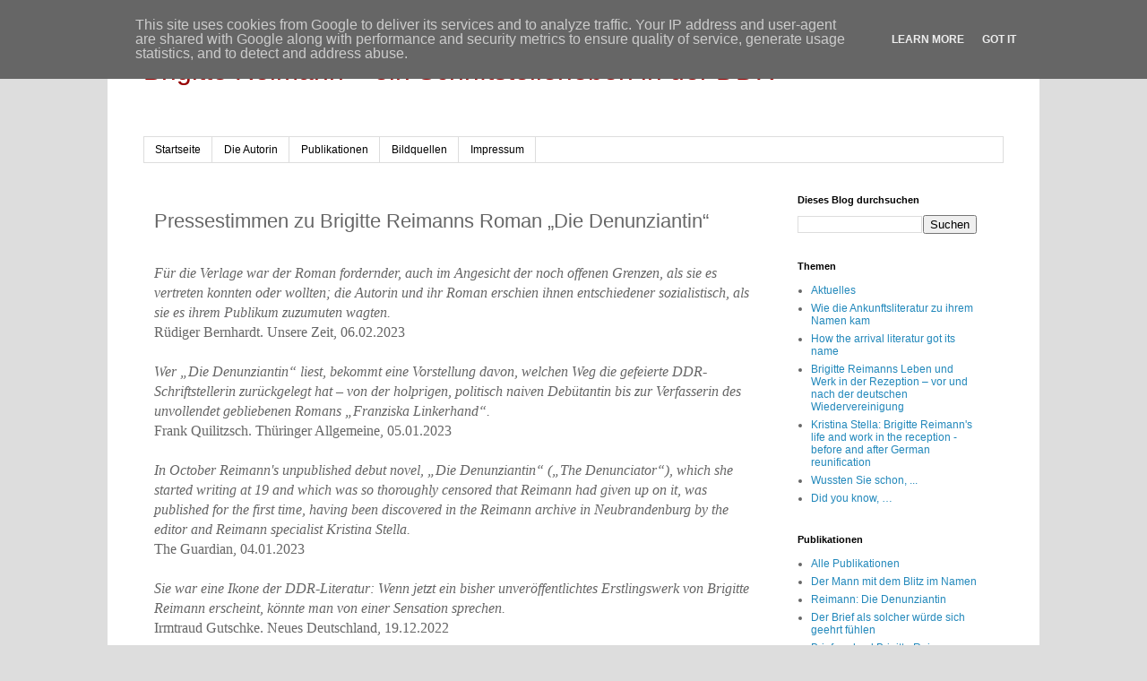

--- FILE ---
content_type: text/html; charset=UTF-8
request_url: https://www.kristinastella.de/2023/02/weitere-pressestimmen-zu-brigitte.html
body_size: 13347
content:
<!DOCTYPE html>
<html class='v2' dir='ltr' lang='de'>
<head>
<link href='https://www.blogger.com/static/v1/widgets/335934321-css_bundle_v2.css' rel='stylesheet' type='text/css'/>
<meta content='width=1100' name='viewport'/>
<meta content='text/html; charset=UTF-8' http-equiv='Content-Type'/>
<meta content='blogger' name='generator'/>
<link href='https://www.kristinastella.de/favicon.ico' rel='icon' type='image/x-icon'/>
<link href='https://www.kristinastella.de/2023/02/weitere-pressestimmen-zu-brigitte.html' rel='canonical'/>
<link rel="alternate" type="application/atom+xml" title="Brigitte Reimann &#8211; ein Schriftstellerleben in der DDR - Atom" href="https://www.kristinastella.de/feeds/posts/default" />
<link rel="alternate" type="application/rss+xml" title="Brigitte Reimann &#8211; ein Schriftstellerleben in der DDR - RSS" href="https://www.kristinastella.de/feeds/posts/default?alt=rss" />
<link rel="service.post" type="application/atom+xml" title="Brigitte Reimann &#8211; ein Schriftstellerleben in der DDR - Atom" href="https://www.blogger.com/feeds/9007830185626474209/posts/default" />

<link rel="alternate" type="application/atom+xml" title="Brigitte Reimann &#8211; ein Schriftstellerleben in der DDR - Atom" href="https://www.kristinastella.de/feeds/5495751676377295107/comments/default" />
<!--Can't find substitution for tag [blog.ieCssRetrofitLinks]-->
<meta content='https://www.kristinastella.de/2023/02/weitere-pressestimmen-zu-brigitte.html' property='og:url'/>
<meta content='Pressestimmen zu Brigitte Reimanns Roman „Die Denunziantin“' property='og:title'/>
<meta content='Für die Verlage war der Roman fordernder, auch im Angesicht der noch offenen Grenzen, als sie es vertreten konnten oder wollten; die Autorin...' property='og:description'/>
<title>Brigitte Reimann &#8211; ein Schriftstellerleben in der DDR: Pressestimmen zu Brigitte Reimanns Roman &#8222;Die Denunziantin&#8220;</title>
<style id='page-skin-1' type='text/css'><!--
/*
-----------------------------------------------
Blogger Template Style
Name:     Simple
Designer: Blogger
URL:      www.blogger.com
----------------------------------------------- */
/* Content
----------------------------------------------- */
body {
font: normal normal 12px 'Trebuchet MS', Trebuchet, Verdana, sans-serif;
color: #666666;
background: #dddddd none repeat scroll top left;
padding: 0 0 0 0;
}
html body .region-inner {
min-width: 0;
max-width: 100%;
width: auto;
}
h2 {
font-size: 22px;
}
a:link {
text-decoration:none;
color: #2288bb;
}
a:visited {
text-decoration:none;
color: #888888;
}
a:hover {
text-decoration:underline;
color: #33aaff;
}
.body-fauxcolumn-outer .fauxcolumn-inner {
background: transparent none repeat scroll top left;
_background-image: none;
}
.body-fauxcolumn-outer .cap-top {
position: absolute;
z-index: 1;
height: 400px;
width: 100%;
}
.body-fauxcolumn-outer .cap-top .cap-left {
width: 100%;
background: transparent none repeat-x scroll top left;
_background-image: none;
}
.content-outer {
-moz-box-shadow: 0 0 0 rgba(0, 0, 0, .15);
-webkit-box-shadow: 0 0 0 rgba(0, 0, 0, .15);
-goog-ms-box-shadow: 0 0 0 #333333;
box-shadow: 0 0 0 rgba(0, 0, 0, .15);
margin-bottom: 1px;
}
.content-inner {
padding: 10px 40px;
}
.content-inner {
background-color: #ffffff;
}
/* Header
----------------------------------------------- */
.header-outer {
background: rgba(0, 0, 0, 0) none repeat-x scroll 0 -400px;
_background-image: none;
}
.Header h1 {
font: normal normal 30px 'Trebuchet MS',Trebuchet,Verdana,sans-serif;
color: #990000;
text-shadow: 0 0 0 rgba(0, 0, 0, .2);
}
.Header h1 a {
color: #990000;
}
.Header .description {
font-size: 18px;
color: #000000;
}
.header-inner .Header .titlewrapper {
padding: 22px 0;
}
.header-inner .Header .descriptionwrapper {
padding: 0 0;
}
/* Tabs
----------------------------------------------- */
.tabs-inner .section:first-child {
border-top: 0 solid #dddddd;
}
.tabs-inner .section:first-child ul {
margin-top: -1px;
border-top: 1px solid #dddddd;
border-left: 1px solid #dddddd;
border-right: 1px solid #dddddd;
}
.tabs-inner .widget ul {
background: rgba(0, 0, 0, 0) none repeat-x scroll 0 -800px;
_background-image: none;
border-bottom: 1px solid #dddddd;
margin-top: 0;
margin-left: -30px;
margin-right: -30px;
}
.tabs-inner .widget li a {
display: inline-block;
padding: .6em 1em;
font: normal normal 12px 'Trebuchet MS', Trebuchet, Verdana, sans-serif;
color: #000000;
border-left: 1px solid #ffffff;
border-right: 1px solid #dddddd;
}
.tabs-inner .widget li:first-child a {
border-left: none;
}
.tabs-inner .widget li.selected a, .tabs-inner .widget li a:hover {
color: #000000;
background-color: #eeeeee;
text-decoration: none;
}
/* Columns
----------------------------------------------- */
.main-outer {
border-top: 0 solid rgba(0, 0, 0, 0);
}
.fauxcolumn-left-outer .fauxcolumn-inner {
border-right: 1px solid rgba(0, 0, 0, 0);
}
.fauxcolumn-right-outer .fauxcolumn-inner {
border-left: 1px solid rgba(0, 0, 0, 0);
}
/* Headings
----------------------------------------------- */
div.widget > h2,
div.widget h2.title {
margin: 0 0 1em 0;
font: normal bold 11px 'Trebuchet MS',Trebuchet,Verdana,sans-serif;
color: #000000;
}
/* Widgets
----------------------------------------------- */
.widget .zippy {
color: #999999;
text-shadow: 2px 2px 1px rgba(0, 0, 0, .1);
}
.widget .popular-posts ul {
list-style: none;
}
/* Posts
----------------------------------------------- */
h2.date-header {
font: normal bold 11px Arial, Tahoma, Helvetica, FreeSans, sans-serif;
}
.date-header span {
background-color: #bbbbbb;
color: #ffffff;
padding: 0.4em;
letter-spacing: 3px;
margin: inherit;
}
.main-inner {
padding-top: 35px;
padding-bottom: 65px;
}
.main-inner .column-center-inner {
padding: 0 0;
}
.main-inner .column-center-inner .section {
margin: 0 1em;
}
.post {
margin: 0 0 45px 0;
}
h3.post-title, .comments h4 {
font: normal normal 22px 'Trebuchet MS',Trebuchet,Verdana,sans-serif;
margin: .75em 0 0;
}
.post-body {
font-size: 110%;
line-height: 1.4;
position: relative;
}
.post-body img, .post-body .tr-caption-container, .Profile img, .Image img,
.BlogList .item-thumbnail img {
padding: 2px;
background: #ffffff;
border: 1px solid #eeeeee;
-moz-box-shadow: 1px 1px 5px rgba(0, 0, 0, .1);
-webkit-box-shadow: 1px 1px 5px rgba(0, 0, 0, .1);
box-shadow: 1px 1px 5px rgba(0, 0, 0, .1);
}
.post-body img, .post-body .tr-caption-container {
padding: 5px;
}
.post-body .tr-caption-container {
color: #666666;
}
.post-body .tr-caption-container img {
padding: 0;
background: transparent;
border: none;
-moz-box-shadow: 0 0 0 rgba(0, 0, 0, .1);
-webkit-box-shadow: 0 0 0 rgba(0, 0, 0, .1);
box-shadow: 0 0 0 rgba(0, 0, 0, .1);
}
.post-header {
margin: 0 0 1.5em;
line-height: 1.6;
font-size: 90%;
}
.post-footer {
margin: 20px -2px 0;
padding: 5px 10px;
color: #666666;
background-color: #eeeeee;
border-bottom: 1px solid #eeeeee;
line-height: 1.6;
font-size: 90%;
}
#comments .comment-author {
padding-top: 1.5em;
border-top: 1px solid rgba(0, 0, 0, 0);
background-position: 0 1.5em;
}
#comments .comment-author:first-child {
padding-top: 0;
border-top: none;
}
.avatar-image-container {
margin: .2em 0 0;
}
#comments .avatar-image-container img {
border: 1px solid #eeeeee;
}
/* Comments
----------------------------------------------- */
.comments .comments-content .icon.blog-author {
background-repeat: no-repeat;
background-image: url([data-uri]);
}
.comments .comments-content .loadmore a {
border-top: 1px solid #999999;
border-bottom: 1px solid #999999;
}
.comments .comment-thread.inline-thread {
background-color: #eeeeee;
}
.comments .continue {
border-top: 2px solid #999999;
}
/* Accents
---------------------------------------------- */
.section-columns td.columns-cell {
border-left: 1px solid rgba(0, 0, 0, 0);
}
.blog-pager {
background: transparent url(https://resources.blogblog.com/blogblog/data/1kt/simple/paging_dot.png) repeat-x scroll top center;
}
.blog-pager-older-link, .home-link,
.blog-pager-newer-link {
background-color: #ffffff;
padding: 5px;
}
.footer-outer {
border-top: 1px dashed #bbbbbb;
}
/* Mobile
----------------------------------------------- */
body.mobile  {
background-size: auto;
}
.mobile .body-fauxcolumn-outer {
background: transparent none repeat scroll top left;
}
.mobile .body-fauxcolumn-outer .cap-top {
background-size: 100% auto;
}
.mobile .content-outer {
-webkit-box-shadow: 0 0 3px rgba(0, 0, 0, .15);
box-shadow: 0 0 3px rgba(0, 0, 0, .15);
}
.mobile .tabs-inner .widget ul {
margin-left: 0;
margin-right: 0;
}
.mobile .post {
margin: 0;
}
.mobile .main-inner .column-center-inner .section {
margin: 0;
}
.mobile .date-header span {
padding: 0.1em 10px;
margin: 0 -10px;
}
.mobile h3.post-title {
margin: 0;
}
.mobile .blog-pager {
background: transparent none no-repeat scroll top center;
}
.mobile .footer-outer {
border-top: none;
}
.mobile .main-inner, .mobile .footer-inner {
background-color: #ffffff;
}
.mobile-index-contents {
color: #666666;
}
.mobile-link-button {
background-color: #2288bb;
}
.mobile-link-button a:link, .mobile-link-button a:visited {
color: #ffffff;
}
.mobile .tabs-inner .section:first-child {
border-top: none;
}
.mobile .tabs-inner .PageList .widget-content {
background-color: #eeeeee;
color: #000000;
border-top: 1px solid #dddddd;
border-bottom: 1px solid #dddddd;
}
.mobile .tabs-inner .PageList .widget-content .pagelist-arrow {
border-left: 1px solid #dddddd;
}

--></style>
<style id='template-skin-1' type='text/css'><!--
body {
min-width: 1040px;
}
.content-outer, .content-fauxcolumn-outer, .region-inner {
min-width: 1040px;
max-width: 1040px;
_width: 1040px;
}
.main-inner .columns {
padding-left: 0px;
padding-right: 260px;
}
.main-inner .fauxcolumn-center-outer {
left: 0px;
right: 260px;
/* IE6 does not respect left and right together */
_width: expression(this.parentNode.offsetWidth -
parseInt("0px") -
parseInt("260px") + 'px');
}
.main-inner .fauxcolumn-left-outer {
width: 0px;
}
.main-inner .fauxcolumn-right-outer {
width: 260px;
}
.main-inner .column-left-outer {
width: 0px;
right: 100%;
margin-left: -0px;
}
.main-inner .column-right-outer {
width: 260px;
margin-right: -260px;
}
#layout {
min-width: 0;
}
#layout .content-outer {
min-width: 0;
width: 800px;
}
#layout .region-inner {
min-width: 0;
width: auto;
}
body#layout div.add_widget {
padding: 8px;
}
body#layout div.add_widget a {
margin-left: 32px;
}
--></style>
<link href='https://www.blogger.com/dyn-css/authorization.css?targetBlogID=9007830185626474209&amp;zx=7a8f52a5-6e49-4edd-b610-4737408f420e' media='none' onload='if(media!=&#39;all&#39;)media=&#39;all&#39;' rel='stylesheet'/><noscript><link href='https://www.blogger.com/dyn-css/authorization.css?targetBlogID=9007830185626474209&amp;zx=7a8f52a5-6e49-4edd-b610-4737408f420e' rel='stylesheet'/></noscript>
<meta name='google-adsense-platform-account' content='ca-host-pub-1556223355139109'/>
<meta name='google-adsense-platform-domain' content='blogspot.com'/>

<script type="text/javascript" language="javascript">
  // Supply ads personalization default for EEA readers
  // See https://www.blogger.com/go/adspersonalization
  adsbygoogle = window.adsbygoogle || [];
  if (typeof adsbygoogle.requestNonPersonalizedAds === 'undefined') {
    adsbygoogle.requestNonPersonalizedAds = 1;
  }
</script>


</head>
<body class='loading variant-simplysimple'>
<div class='navbar section' id='navbar' name='Navbar'><div class='widget Navbar' data-version='1' id='Navbar1'><script type="text/javascript">
    function setAttributeOnload(object, attribute, val) {
      if(window.addEventListener) {
        window.addEventListener('load',
          function(){ object[attribute] = val; }, false);
      } else {
        window.attachEvent('onload', function(){ object[attribute] = val; });
      }
    }
  </script>
<div id="navbar-iframe-container"></div>
<script type="text/javascript" src="https://apis.google.com/js/platform.js"></script>
<script type="text/javascript">
      gapi.load("gapi.iframes:gapi.iframes.style.bubble", function() {
        if (gapi.iframes && gapi.iframes.getContext) {
          gapi.iframes.getContext().openChild({
              url: 'https://www.blogger.com/navbar/9007830185626474209?po\x3d5495751676377295107\x26origin\x3dhttps://www.kristinastella.de',
              where: document.getElementById("navbar-iframe-container"),
              id: "navbar-iframe"
          });
        }
      });
    </script><script type="text/javascript">
(function() {
var script = document.createElement('script');
script.type = 'text/javascript';
script.src = '//pagead2.googlesyndication.com/pagead/js/google_top_exp.js';
var head = document.getElementsByTagName('head')[0];
if (head) {
head.appendChild(script);
}})();
</script>
</div></div>
<div class='body-fauxcolumns'>
<div class='fauxcolumn-outer body-fauxcolumn-outer'>
<div class='cap-top'>
<div class='cap-left'></div>
<div class='cap-right'></div>
</div>
<div class='fauxborder-left'>
<div class='fauxborder-right'></div>
<div class='fauxcolumn-inner'>
</div>
</div>
<div class='cap-bottom'>
<div class='cap-left'></div>
<div class='cap-right'></div>
</div>
</div>
</div>
<div class='content'>
<div class='content-fauxcolumns'>
<div class='fauxcolumn-outer content-fauxcolumn-outer'>
<div class='cap-top'>
<div class='cap-left'></div>
<div class='cap-right'></div>
</div>
<div class='fauxborder-left'>
<div class='fauxborder-right'></div>
<div class='fauxcolumn-inner'>
</div>
</div>
<div class='cap-bottom'>
<div class='cap-left'></div>
<div class='cap-right'></div>
</div>
</div>
</div>
<div class='content-outer'>
<div class='content-cap-top cap-top'>
<div class='cap-left'></div>
<div class='cap-right'></div>
</div>
<div class='fauxborder-left content-fauxborder-left'>
<div class='fauxborder-right content-fauxborder-right'></div>
<div class='content-inner'>
<header>
<div class='header-outer'>
<div class='header-cap-top cap-top'>
<div class='cap-left'></div>
<div class='cap-right'></div>
</div>
<div class='fauxborder-left header-fauxborder-left'>
<div class='fauxborder-right header-fauxborder-right'></div>
<div class='region-inner header-inner'>
<div class='header section' id='header' name='Header'><div class='widget Header' data-version='1' id='Header1'>
<div id='header-inner'>
<div class='titlewrapper'>
<h1 class='title'>
<a href='https://www.kristinastella.de/'>
Brigitte Reimann &#8211; ein Schriftstellerleben in der DDR
</a>
</h1>
</div>
<div class='descriptionwrapper'>
<p class='description'><span>
</span></p>
</div>
</div>
</div></div>
</div>
</div>
<div class='header-cap-bottom cap-bottom'>
<div class='cap-left'></div>
<div class='cap-right'></div>
</div>
</div>
</header>
<div class='tabs-outer'>
<div class='tabs-cap-top cap-top'>
<div class='cap-left'></div>
<div class='cap-right'></div>
</div>
<div class='fauxborder-left tabs-fauxborder-left'>
<div class='fauxborder-right tabs-fauxborder-right'></div>
<div class='region-inner tabs-inner'>
<div class='tabs section' id='crosscol' name='Spaltenübergreifend'><div class='widget PageList' data-version='1' id='PageList1'>
<h2>Menu</h2>
<div class='widget-content'>
<ul>
<li>
<a href='https://www.kristinastella.de/'>Startseite</a>
</li>
<li>
<a href='https://schriftstellerleben-ddr.blogspot.com/search/label/Kristina%20Stella'>Die Autorin</a>
</li>
<li>
<a href='https://schriftstellerleben-ddr.blogspot.com/2018/05/publikationen.html'>Publikationen</a>
</li>
<li>
<a href='https://schriftstellerleben-ddr.blogspot.com/search/label/Bildquellen'>Bildquellen</a>
</li>
<li>
<a href='https://schriftstellerleben-ddr.blogspot.com/search/label/Impressum'>Impressum</a>
</li>
</ul>
<div class='clear'></div>
</div>
</div></div>
<div class='tabs no-items section' id='crosscol-overflow' name='Cross-Column 2'></div>
</div>
</div>
<div class='tabs-cap-bottom cap-bottom'>
<div class='cap-left'></div>
<div class='cap-right'></div>
</div>
</div>
<div class='main-outer'>
<div class='main-cap-top cap-top'>
<div class='cap-left'></div>
<div class='cap-right'></div>
</div>
<div class='fauxborder-left main-fauxborder-left'>
<div class='fauxborder-right main-fauxborder-right'></div>
<div class='region-inner main-inner'>
<div class='columns fauxcolumns'>
<div class='fauxcolumn-outer fauxcolumn-center-outer'>
<div class='cap-top'>
<div class='cap-left'></div>
<div class='cap-right'></div>
</div>
<div class='fauxborder-left'>
<div class='fauxborder-right'></div>
<div class='fauxcolumn-inner'>
</div>
</div>
<div class='cap-bottom'>
<div class='cap-left'></div>
<div class='cap-right'></div>
</div>
</div>
<div class='fauxcolumn-outer fauxcolumn-left-outer'>
<div class='cap-top'>
<div class='cap-left'></div>
<div class='cap-right'></div>
</div>
<div class='fauxborder-left'>
<div class='fauxborder-right'></div>
<div class='fauxcolumn-inner'>
</div>
</div>
<div class='cap-bottom'>
<div class='cap-left'></div>
<div class='cap-right'></div>
</div>
</div>
<div class='fauxcolumn-outer fauxcolumn-right-outer'>
<div class='cap-top'>
<div class='cap-left'></div>
<div class='cap-right'></div>
</div>
<div class='fauxborder-left'>
<div class='fauxborder-right'></div>
<div class='fauxcolumn-inner'>
</div>
</div>
<div class='cap-bottom'>
<div class='cap-left'></div>
<div class='cap-right'></div>
</div>
</div>
<!-- corrects IE6 width calculation -->
<div class='columns-inner'>
<div class='column-center-outer'>
<div class='column-center-inner'>
<div class='main section' id='main' name='Hauptbereich'><div class='widget Blog' data-version='1' id='Blog1'>
<div class='blog-posts hfeed'>

          <div class="date-outer">
        

          <div class="date-posts">
        
<div class='post-outer'>
<div class='post hentry uncustomized-post-template' itemprop='blogPost' itemscope='itemscope' itemtype='http://schema.org/BlogPosting'>
<meta content='9007830185626474209' itemprop='blogId'/>
<meta content='5495751676377295107' itemprop='postId'/>
<a name='5495751676377295107'></a>
<h3 class='post-title entry-title' itemprop='name'>
Pressestimmen zu Brigitte Reimanns Roman &#8222;Die Denunziantin&#8220;
</h3>
<div class='post-header'>
<div class='post-header-line-1'></div>
</div>
<div class='post-body entry-content' id='post-body-5495751676377295107' itemprop='description articleBody'>
<div><div><span style="font-family: times;"><br /></span></div><div><span style="font-family: times; font-size: medium;"><i>Für die Verlage war der Roman fordernder, auch im Angesicht der noch offenen Grenzen, als sie es vertreten konnten oder wollten; die Autorin und ihr Roman erschien ihnen entschiedener sozialistisch, als sie es ihrem Publikum zuzumuten wagten.</i></span></div><div><span style="font-family: times; font-size: medium;">Rüdiger Bernhardt. Unsere Zeit, 06.02.2023</span></div></div><div><span style="font-family: times; font-size: medium;"><i><br /></i></span></div><div><div><span style="font-family: times; font-size: medium;"><i>Wer &#8222;Die Denunziantin&#8220; liest, bekommt eine Vorstellung davon, welchen Weg die gefeierte DDR-Schriftstellerin zurückgelegt hat &#8211; von der holprigen, politisch naiven Debütantin bis zur Verfasserin des unvollendet gebliebenen Romans &#8222;Franziska Linkerhand&#8220;.</i></span></div><div><span style="font-family: times; font-size: medium;">Frank Quilitzsch. Thüringer Allgemeine, 05.01.2023</span></div></div><div><span style="font-family: times; font-size: medium;"><br /></span></div><div><span style="font-family: times; font-size: medium;"><i>In October Reimann's unpublished debut novel, &#8222;Die Denunziantin&#8220; (&#8222;The Denunciator&#8220;), which she started writing at 19 and which was so thoroughly censored that Reimann had given up on it, was published for the first time, having been discovered in the Reimann archive in Neubrandenburg by the editor and Reimann specialist Kristina Stella.</i></span></div><div><span style="font-family: times; font-size: medium;">The Guardian, 04.01.2023</span></div><div><span style="font-family: times; font-size: medium;"><br /></span></div><span style="font-family: times; font-size: medium;"><i>Sie war eine Ikone der DDR-Literatur: Wenn jetzt ein bisher unveröffentlichtes Erstlingswerk von Brigitte Reimann erscheint, könnte man von einer Sensation sprechen.</i></span><div><span style="font-family: times; font-size: medium;">Irmtraud Gutschke. Neues Deutschland, 19.12.2022</span></div><div><span style="font-family: times; font-size: medium;"><br /></span></div><div><div><span style="font-family: times; font-size: medium;"><i>In &#8222;Die Denunziantin&#8220; ist alles frisch und rein &#8211; außer den überkommenen Resten der vergangenen Ordnung. Gegen die kämpft Eva, Abiturientin, Tochter eines Antifaschisten, der von den Nazis ermordet wurde, aber verliebt in einen Jungen, der fesche Westklamotten mag und dessen Vater in West-Schiebergeschäfte verwickelt ist. Das verhängnisvolle Wort von der Wachsamkeit geht um. Obwohl nie von ihm die Rede ist, geht Stalin durch alle Auseinandersetzungen.</i></span></div><div><span style="font-family: times; font-size: medium;">Norbert Wehrstedt. Leipziger Volkszeitung, 16.12.2022</span></div></div><div><span style="font-family: times; font-size: medium;"><br /></span></div><div><div><span style="font-family: times; font-size: medium;"><i>Ihre Liebes- und Ehegeschichte [von Brigitte Reimann und Siegfried Pitschmann &#8211; K.S.], die nur wenige Jahre Bestand haben sollte, ist durch einen intensiven Briefwechsel, durch die währenddessen entstandenen Werke beider Autoren und durch Brigitte Reimanns berühmt gewordenes Tagebuch für heutige Leser lebendig und sehr plastisch geworden. Die Jahre zuvor, diejenigen, deren Tagebuchnotate Reimann dem Feuer übergeben hatte, sind es weit weniger. Auch deshalb ist das Erscheinen von Reimanns erstem Roman, &#8222;Die Denunziantin&#8220;, den Kristina Stella jetzt aus dem Nachlass herausgegeben hat, so vielversprechend &#8211; eines jener &#8222;Bücher, die nie erschienen sind&#8220;, und unter ihnen wohl das wichtigste [&#8230;]</i></span></div><div><span style="font-family: times; font-size: medium;">Tilman Spreckelsen. Frankfurter Allgemeine Zeitung, 26.11.2022</span></div><div><span style="font-family: times; font-size: medium;"><br /></span></div><div><div><span style="font-family: times; font-size: medium;"><i>Liebe und Verrat. Erstens, die Denunziation, und, zweitens, die Erfahrung, eine Denunziantin zu sein, treiben den Roman an, der ein Schul- und Schülerroman ist &#8211; und ein sozialistisches Märchen, so stereotyp geht die Zeichnung der Charaktere und der politisch läuternde Verlauf der Handlung voran. Aber die Alltagselemente machen das wendungsreiche Geschehen interessant bis in die lebensnahe Sprache.</i></span></div><div><span style="font-family: times; font-size: medium;">Christian Eger. Mitteldeutsche Zeitung, 08.11.2022</span></div></div><span style="font-family: times; font-size: medium;"><br /><i>Was für ein Stoff! Was für ein Ton! Was für ein unbekümmertes frisches Talent! Brigitte Reimann war 19, als sie den Text begann.</i></span></div><div><span style="font-family: times; font-size: medium;">Karin Grossmann. Sächsische Zeitung, 02.11.2022<br /><br /><i>Erst jetzt, 70 Jahre später, hat die Publizistin Kristina Stella die Urfassung, &#8222;Reimanns Lieblingsfassung&#8220; in einem sorgfältig kommentierten Band herausgegeben.</i></span></div><div><span style="font-family: times; font-size: medium;">Frank Wilhelm. Nordkurier, 29.10.2022</span></div>
<div style='clear: both;'></div>
</div>
<div class='post-footer'>
<div class='post-footer-line post-footer-line-1'>
<span class='post-author vcard'>
</span>
<span class='post-timestamp'>
um
<meta content='https://www.kristinastella.de/2023/02/weitere-pressestimmen-zu-brigitte.html' itemprop='url'/>
<a class='timestamp-link' href='https://www.kristinastella.de/2023/02/weitere-pressestimmen-zu-brigitte.html' rel='bookmark' title='permanent link'><abbr class='published' itemprop='datePublished' title='2023-01-01T23:21:00+01:00'>01 Januar</abbr></a>
</span>
<span class='post-comment-link'>
</span>
<span class='post-icons'>
<span class='item-control blog-admin pid-1436926829'>
<a href='https://www.blogger.com/post-edit.g?blogID=9007830185626474209&postID=5495751676377295107&from=pencil' title='Post bearbeiten'>
<img alt='' class='icon-action' height='18' src='https://resources.blogblog.com/img/icon18_edit_allbkg.gif' width='18'/>
</a>
</span>
</span>
<div class='post-share-buttons goog-inline-block'>
</div>
</div>
<div class='post-footer-line post-footer-line-2'>
<span class='post-labels'>
Labels:
<a href='https://www.kristinastella.de/search/label/Brigitte%20Reimann' rel='tag'>Brigitte Reimann</a>,
<a href='https://www.kristinastella.de/search/label/Brigitte%20Reimann%3A%20Die%20Denunziantin' rel='tag'>Brigitte Reimann: Die Denunziantin</a>,
<a href='https://www.kristinastella.de/search/label/Publikationen' rel='tag'>Publikationen</a>
</span>
</div>
<div class='post-footer-line post-footer-line-3'>
<span class='post-location'>
</span>
</div>
</div>
</div>
<div class='comments' id='comments'>
<a name='comments'></a>
</div>
</div>

        </div></div>
      
</div>
<div class='blog-pager' id='blog-pager'>
<span id='blog-pager-newer-link'>
<a class='blog-pager-newer-link' href='https://www.kristinastella.de/2023/12/kristina-stella-der-mann-mit-dem-blitz.html' id='Blog1_blog-pager-newer-link' title='Neuerer Post'>Neuerer Post</a>
</span>
<span id='blog-pager-older-link'>
<a class='blog-pager-older-link' href='https://www.kristinastella.de/2022/10/brigitte-reimann-die-denunziantin.html' id='Blog1_blog-pager-older-link' title='Älterer Post'>Älterer Post</a>
</span>
<a class='home-link' href='https://www.kristinastella.de/'>Startseite</a>
</div>
<div class='clear'></div>
<div class='post-feeds'>
</div>
</div></div>
</div>
</div>
<div class='column-left-outer'>
<div class='column-left-inner'>
<aside>
</aside>
</div>
</div>
<div class='column-right-outer'>
<div class='column-right-inner'>
<aside>
<div class='sidebar section' id='sidebar-right-1'><div class='widget BlogSearch' data-version='1' id='BlogSearch1'>
<h2 class='title'>Dieses Blog durchsuchen</h2>
<div class='widget-content'>
<div id='BlogSearch1_form'>
<form action='https://www.kristinastella.de/search' class='gsc-search-box' target='_top'>
<table cellpadding='0' cellspacing='0' class='gsc-search-box'>
<tbody>
<tr>
<td class='gsc-input'>
<input autocomplete='off' class='gsc-input' name='q' size='10' title='search' type='text' value=''/>
</td>
<td class='gsc-search-button'>
<input class='gsc-search-button' title='search' type='submit' value='Suchen'/>
</td>
</tr>
</tbody>
</table>
</form>
</div>
</div>
<div class='clear'></div>
</div><div class='widget LinkList' data-version='1' id='LinkList2'>
<h2>Themen</h2>
<div class='widget-content'>
<ul>
<li><a href='https://schriftstellerleben-ddr.blogspot.de/'>Aktuelles</a></li>
<li><a href='https://schriftstellerleben-ddr.blogspot.com/2018/11/wie-die-ankunftsliteratur-zu-ihrem.html'>Wie die Ankunftsliteratur zu ihrem Namen kam</a></li>
<li><a href='https://www.kristinastella.de/2024/12/kristina-stella-how-arrival-literature.html'>How the arrival literatur got its name</a></li>
<li><a href='https://www.kristinastella.de/2024/11/kristina-stella-brigitte-reimanns-leben.html'>Brigitte Reimanns Leben und Werk in der Rezeption &#8211; vor und nach der deutschen Wiedervereinigung</a></li>
<li><a href='https://www.kristinastella.de/2024/11/kristina-stella-brigitte-reimanns-life.html'>Kristina Stella: Brigitte Reimann's life and work in the reception - before and after German reunification</a></li>
<li><a href='https://schriftstellerleben-ddr.blogspot.com/2018/11/wussten-sie-schon.html'>Wussten Sie schon, ...</a></li>
<li><a href='https://www.kristinastella.de/2024/11/did-you-know.html'>Did you know, &#8230;</a></li>
</ul>
<div class='clear'></div>
</div>
</div><div class='widget LinkList' data-version='1' id='LinkList1'>
<h2>Publikationen</h2>
<div class='widget-content'>
<ul>
<li><a href='https://schriftstellerleben-ddr.blogspot.com/2018/05/publikationen.html'>Alle Publikationen</a></li>
<li><a href='https://www.kristinastella.de/2023/12/kristina-stella-der-mann-mit-dem-blitz.html'>Der Mann mit dem Blitz im Namen</a></li>
<li><a href='https://www.kristinastella.de/2022/10/brigitte-reimann-die-denunziantin.html'>Reimann: Die Denunziantin</a></li>
<li><a href='https://schriftstellerleben-ddr.blogspot.com/2018/11/der-brief-als-solcher-wurde-sich-geehrt.html'>Der Brief als solcher würde sich geehrt fühlen</a></li>
<li><a href='https://schriftstellerleben-ddr.blogspot.com/2018/11/briefwechsel-brigitte-reimann-wolfgang.html'>Briefwechsel Brigitte Reimann &#8211; Wolfgang Schreyer</a></li>
<li><a href='https://schriftstellerleben-ddr.blogspot.de/2018/05/briefe-von-reiner-kunze-brigitte-reimann.html'>Briefe von Reiner Kunze an Brigitte Reimann</a></li>
<li><a href='https://schriftstellerleben-ddr.blogspot.de/2018/05/siegfried-pitschmann-in-muhlhausen.html'>Siegfried Pitschmann in Mühlhausen</a></li>
<li><a href='https://schriftstellerleben-ddr.blogspot.de/2018/05/siegfried-pitschmann-erzahlungen-aus.html'>Pitschmann: Erzählungen aus Schwarze Pumpe</a></li>
<li><a href='https://schriftstellerleben-ddr.blogspot.de/2018/05/siegfried-pitschmann-erziehung-eines.html'>Pitschmann: Erziehung eines Helden</a></li>
<li><a href='https://schriftstellerleben-ddr.blogspot.de/2018/05/briefwechsel-brigitte-reimann-siegfried.html'>Briefwechsel Brigitte Reimann &#8211; Siegfried Pitschmann</a></li>
<li><a href='https://schriftstellerleben-ddr.blogspot.de/2018/05/brigitte-reiamnn-kommentierte.html'>Kommentierte Bibliografie und Werkverzeichnis Brigitte Reimann</a></li>
</ul>
<div class='clear'></div>
</div>
</div><div class='widget LinkList' data-version='1' id='LinkList3'>
<h2>Biografien</h2>
<div class='widget-content'>
<ul>
<li><a href='https://schriftstellerleben-ddr.blogspot.de/2018/05/brigitte-reimann-1933-1973.html'>Brigitte Reimann (1933&#8211;1973)</a></li>
<li><a href='https://schriftstellerleben-ddr.blogspot.com/2018/05/siegfried-pitschmann-1930-2002.html'>Siegfried Pitschmann (1930&#8211;2002)</a></li>
<li><a href='https://schriftstellerleben-ddr.blogspot.com/2018/11/wolfgang-schreyer-19272017.html'>Wolfgang Schreyer (1927&#8211;2017)</a></li>
<li><a href='https://schriftstellerleben-ddr.blogspot.com/2018/11/reiner-kunze-geb-1930.html'>Reiner Kunze (geb. 1933)</a></li>
</ul>
<div class='clear'></div>
</div>
</div><div class='widget Label' data-version='1' id='Label2'>
<h2>Kategorien</h2>
<div class='widget-content list-label-widget-content'>
<ul>
<li>
<a dir='ltr' href='https://www.kristinastella.de/search/label/Biografien'>Biografien</a>
<span dir='ltr'>(4)</span>
</li>
<li>
<a dir='ltr' href='https://www.kristinastella.de/search/label/Impressum'>Impressum</a>
<span dir='ltr'>(1)</span>
</li>
<li>
<a dir='ltr' href='https://www.kristinastella.de/search/label/Publikationen'>Publikationen</a>
<span dir='ltr'>(12)</span>
</li>
<li>
<a dir='ltr' href='https://www.kristinastella.de/search/label/Themen'>Themen</a>
<span dir='ltr'>(5)</span>
</li>
</ul>
<div class='clear'></div>
</div>
</div><div class='widget PopularPosts' data-version='1' id='PopularPosts1'>
<h2>Meistgelesen</h2>
<div class='widget-content popular-posts'>
<ul>
<li>
<div class='item-content'>
<div class='item-thumbnail'>
<a href='https://www.kristinastella.de/2018/05/brigitte-reimann-1933-1973.html' target='_blank'>
<img alt='' border='0' src='https://blogger.googleusercontent.com/img/b/R29vZ2xl/AVvXsEgEnDdcFMShooM5wgPlzWE18l_lHYxkvkhBExKNz20tXTsmkx3bWGcyk0VIgIHsCFK7FpEPoYzsDjCtiARKVniPlR8UJL53HSf1QfFQ0YbOrKh88ZfKWx0X7Bs6qg1vEzC5A8o3Xi4BHRLg/w72-h72-p-k-no-nu/Bundesarchiv_Bild_183-E1209-0026-001_Berlin_Lesung_Brigitte_Reimann_Walter_Lewerenz.jpg'/>
</a>
</div>
<div class='item-title'><a href='https://www.kristinastella.de/2018/05/brigitte-reimann-1933-1973.html'>Brigitte Reimann (1933&#8211;1973)</a></div>
<div class='item-snippet'>  Brigitte Reimann und Walter Lewerenz bei einer  Lesung in Berlin (1966)  Foto: Bundesarchiv [1]   Brigitte Reimann war eine deutsche Schri...</div>
</div>
<div style='clear: both;'></div>
</li>
<li>
<div class='item-content'>
<div class='item-thumbnail'>
<a href='https://www.kristinastella.de/2018/05/siegfried-pitschmann-1930-2002.html' target='_blank'>
<img alt='' border='0' src='https://blogger.googleusercontent.com/img/b/R29vZ2xl/AVvXsEg98mDCfsDwActR2SFJQJtLGlhrv0cXRzuh5Qv9MwIdrrqSyeA84zYMuiZMY-NdLBvD9TRBU54Jx_Tsktf076FHVLQ36ZrjM5GT28Z-IkFIf9YnW7Km4P6g4bFduIKdBZtDHB8eJ3Fmssd3/w72-h72-p-k-no-nu/daniel_1956-Passfoto.jpg'/>
</a>
</div>
<div class='item-title'><a href='https://www.kristinastella.de/2018/05/siegfried-pitschmann-1930-2002.html'>Siegfried Pitschmann (1930&#8211;2002)</a></div>
<div class='item-snippet'>  Siegfried Pitschmann (1956)  Foto: Privat [3]   Siegfried Pitschmann war ein deutscher Schriftsteller. Er wurde am 12. Januar 1930 im nied...</div>
</div>
<div style='clear: both;'></div>
</li>
<li>
<div class='item-content'>
<div class='item-thumbnail'>
<a href='https://www.kristinastella.de/2018/11/wolfgang-schreyer-19272017.html' target='_blank'>
<img alt='' border='0' src='https://blogger.googleusercontent.com/img/b/R29vZ2xl/AVvXsEg-bQTUftuEShW05kuljdfKY3kpPQbDcUx91Vk-J_sVhnrHDPuNjDGAZ1Q-SEMF358sVwP4KzwtzZzT_iju8ppwTwd6BGs5N7p2VgAgDNCik_TReDEJDsZFZr4_caAFIR28Y8VyTCWuSOk/w72-h72-p-k-no-nu/abb-010_schreyer-1963.jpg'/>
</a>
</div>
<div class='item-title'><a href='https://www.kristinastella.de/2018/11/wolfgang-schreyer-19272017.html'>Wolfgang Schreyer (1927&#8211;2017)</a></div>
<div class='item-snippet'>  Wolfgang Schreyer (1963)  Foto: Privat [9]   Wolfgang Schreyer war ein deutscher Schriftsteller. Er wurde am 20. November 1927 in Magdebur...</div>
</div>
<div style='clear: both;'></div>
</li>
<li>
<div class='item-content'>
<div class='item-thumbnail'>
<a href='https://www.kristinastella.de/2018/05/briefwechsel-brigitte-reimann-siegfried.html' target='_blank'>
<img alt='' border='0' src='https://blogger.googleusercontent.com/img/b/R29vZ2xl/AVvXsEgPwIz-VcUnlSRKa3cbfAC8U3q7bPIER517wjMQGCXFDnJjQEtIRhyazm5IcP-764lkrYWFIhLlFcfr3RTIVcm0CqMHiisB8xOUG3XbMR5K3UUc1jTwAS-gJL9-eAFlDdZcvRhBHFgymnm8pmQtQnDrmDnS1CR8ZnB0rAOjR1R0a9MuQX4_44oyuNuk8g8/w72-h72-p-k-no-nu/coverfoto-vorn_zugeschnitten.jpg'/>
</a>
</div>
<div class='item-title'><a href='https://www.kristinastella.de/2018/05/briefwechsel-brigitte-reimann-siegfried.html'>Briefwechsel Brigitte Reimann &#8211; Siegfried Pitschmann</a></div>
<div class='item-snippet'>&#8222;Ach, Jake&#8220;, sagte Brett. &#8222;Wir hätten so glücklich zusammen sein können.&#8220; Vor uns hielt ein berittener Schutzmann in Khaki, der den Verkehr ...</div>
</div>
<div style='clear: both;'></div>
</li>
<li>
<div class='item-content'>
<div class='item-thumbnail'>
<a href='https://www.kristinastella.de/2018/11/reiner-kunze-geb-1930.html' target='_blank'>
<img alt='' border='0' src='https://blogger.googleusercontent.com/img/b/R29vZ2xl/AVvXsEiAKwMX4tAbR0ut0joO6OwszHTU7s8AAJ4yUTnAsjPDYBpXwcl0J6emkQmIiy_oS4RsIZBzGRAmteeCnQ1FOjrMZpuaQGNs1t0zMan4KPEZTds5eo0KXeSm4v2E4IhwSmj7L9CeupeYKUQ/w72-h72-p-k-no-nu/1970-reiner-kunze-sw-beschnitten.jpg'/>
</a>
</div>
<div class='item-title'><a href='https://www.kristinastella.de/2018/11/reiner-kunze-geb-1930.html'>Reiner Kunze (geb. 1933)</a></div>
<div class='item-snippet'>  Reiner Kunze (1970)  Foto: Privat [8]   Reiner Kunze wurde am 16. August 1933 in der erzgebirgischen Kleinstadt Oelsnitz geboren. Seit 197...</div>
</div>
<div style='clear: both;'></div>
</li>
<li>
<div class='item-content'>
<div class='item-thumbnail'>
<a href='https://www.kristinastella.de/2018/05/siegfried-pitschmann-in-muhlhausen.html' target='_blank'>
<img alt='' border='0' src='https://blogger.googleusercontent.com/img/b/R29vZ2xl/AVvXsEgIcRqCozdA-CYhIM-KKZUPyWdu5x-9w-lRfzRofL-TO94YqQfvN7xCBX3eyuFZZuP0r_J0EqQAsbybOah8lULw8E42VpNv6-7s_g0MEGtl6adrBlmVeAOGI-roI08aJv69QTMmSYsr36l-/w72-h72-p-k-no-nu/2017-00-00_pitschmann-muehlhausen_cover.jpeg'/>
</a>
</div>
<div class='item-title'><a href='https://www.kristinastella.de/2018/05/siegfried-pitschmann-in-muhlhausen.html'>Kristina Stella: Siegfried Pitschmann in Mühlhausen</a></div>
<div class='item-snippet'>    Kristina Stella: Siegfried Pitschmann in Mühlhausen  Mit bisher unveröffentlichten Texten aus dem Frühwerk des Schriftstellers  Mühlhaus...</div>
</div>
<div style='clear: both;'></div>
</li>
<li>
<div class='item-content'>
<div class='item-thumbnail'>
<a href='https://www.kristinastella.de/2018/11/der-brief-als-solcher-wurde-sich-geehrt.html' target='_blank'>
<img alt='' border='0' src='https://blogger.googleusercontent.com/img/b/R29vZ2xl/AVvXsEj_ekgkby56xJKFh7_jZ9jYEnGdMk6e_fvlmcCVywxv2J_TmGmzNTdFWkTMszN8kz_Imw6GG6lvCBhQBFngAORFTJaoM-JIc9wp2IYDwHkU_erRcr5XggVnNOvNZ8hP96JvvTmJD-PuETU/w72-h72-p-k-no-nu/stella-pongratz-cover+1.jpeg'/>
</a>
</div>
<div class='item-title'><a href='https://www.kristinastella.de/2018/11/der-brief-als-solcher-wurde-sich-geehrt.html'>Kristina Stella: Der Brief als solcher würde sich geehrt fühlen</a></div>
<div class='item-snippet'>    Kristina Stella  Der Brief als solcher würde sich geehrt fühlen &#8211; Reiner Kunze zum 85. Geburtstag  Hauzenberg: Edition Toni Pongratz 201...</div>
</div>
<div style='clear: both;'></div>
</li>
<li>
<div class='item-content'>
<div class='item-thumbnail'>
<a href='https://www.kristinastella.de/2018/05/siegfried-pitschmann-erziehung-eines.html' target='_blank'>
<img alt='' border='0' src='https://blogger.googleusercontent.com/img/b/R29vZ2xl/AVvXsEgqG7VStPFOUSQeaQVAliQ0Ysri0fHoquI8uB-xE8gC_hbOavkwRk5U6KI_Bvs-So8Kznq4b7SD-H2wB-1jqREZjpexirEXZMW9zm5wzvoLIqz7nXmW06EQ93bHliLSZhFmwiuva9KtpKRN/w72-h72-p-k-no-nu/1100-pitschmann-cover.jpg'/>
</a>
</div>
<div class='item-title'><a href='https://www.kristinastella.de/2018/05/siegfried-pitschmann-erziehung-eines.html'>Siegfried Pitschmann: Erziehung eines Helden</a></div>
<div class='item-snippet'>   Siegfried Pitschmann: Erziehung eines Helden  Hrsg. von Kristina Stella. Bielefeld: Aisthesis 2019, ISBN 978-3-8498-1369-7, 249 Seiten, K...</div>
</div>
<div style='clear: both;'></div>
</li>
<li>
<div class='item-content'>
<div class='item-thumbnail'>
<a href='https://www.kristinastella.de/2018/05/brigitte-reiamnn-kommentierte.html' target='_blank'>
<img alt='' border='0' src='https://blogger.googleusercontent.com/img/b/R29vZ2xl/AVvXsEh73hgn4ZBKmWjYGLxHbez1_D7JSb_pF-KTi957qOYThyWxbeeibhBogmOKCIFWc2G9sYRJPHpAMJPdS1qa0g-vAQgQrNLeS_mQE9PzaEwiL3tbltECed0xUqhUy_Wh0qZa-GSo3uTdfOs3/w72-h72-p-k-no-nu/cover-brb.jpeg'/>
</a>
</div>
<div class='item-title'><a href='https://www.kristinastella.de/2018/05/brigitte-reiamnn-kommentierte.html'>Kristina Stella: Brigitte Reimann &#8211; Kommentierte Bibliografie und Werkverzeichnis</a></div>
<div class='item-snippet'>&#8222;Ich glaube, man sollte die Literatur natürlicherweise als einen Lesesaal oder ein Laboratorium betrachten. Dort wird nicht viel geredet; ma...</div>
</div>
<div style='clear: both;'></div>
</li>
<li>
<div class='item-content'>
<div class='item-thumbnail'>
<a href='https://www.kristinastella.de/2018/05/publikationen.html' target='_blank'>
<img alt='' border='0' src='https://blogger.googleusercontent.com/img/b/R29vZ2xl/AVvXsEja4KUmr7KPIsYO419CTbs9vSynA2j5H2ot1PzeMZ-yGjE4m8mRyGN5bgmVqq3qlwzR66upNd3wz_2fhi8kA9DjJbj7klr-HT2Nlq3g5dofpe_2QpDBdxXas_ZEkPYtYnLEQucvVAf5PqMtMQ6fsUf7BtwYfSAuUITrln1Ym5LlGhfOXDW_BZJymrqX-tY/w72-h72-p-k-no-nu/cover-stella-der-mann-mit-dem-blitz-im-namen.jpeg'/>
</a>
</div>
<div class='item-title'><a href='https://www.kristinastella.de/2018/05/publikationen.html'>Alle Bücher von Kristina Stella</a></div>
<div class='item-snippet'>Kristina Stella: Der Mann mit dem Blitz im Namen &#8211; eine Phantasiereise zu Reiner Kunze Hauzenberg: Edition Toni Pongratz 2023, ISBN 978-3-94...</div>
</div>
<div style='clear: both;'></div>
</li>
</ul>
<div class='clear'></div>
</div>
</div>
</div>
</aside>
</div>
</div>
</div>
<div style='clear: both'></div>
<!-- columns -->
</div>
<!-- main -->
</div>
</div>
<div class='main-cap-bottom cap-bottom'>
<div class='cap-left'></div>
<div class='cap-right'></div>
</div>
</div>
<footer>
<div class='footer-outer'>
<div class='footer-cap-top cap-top'>
<div class='cap-left'></div>
<div class='cap-right'></div>
</div>
<div class='fauxborder-left footer-fauxborder-left'>
<div class='fauxborder-right footer-fauxborder-right'></div>
<div class='region-inner footer-inner'>
<div class='foot no-items section' id='footer-1'></div>
<!-- outside of the include in order to lock Attribution widget -->
<div class='foot section' id='footer-3' name='Footer'><div class='widget Attribution' data-version='1' id='Attribution1'>
<div class='widget-content' style='text-align: center;'>
&#169; Kristina Stella 2023. Design "Einfach". Powered by <a href='https://www.blogger.com' target='_blank'>Blogger</a>.
</div>
<div class='clear'></div>
</div></div>
</div>
</div>
<div class='footer-cap-bottom cap-bottom'>
<div class='cap-left'></div>
<div class='cap-right'></div>
</div>
</div>
</footer>
<!-- content -->
</div>
</div>
<div class='content-cap-bottom cap-bottom'>
<div class='cap-left'></div>
<div class='cap-right'></div>
</div>
</div>
</div>
<script type='text/javascript'>
    window.setTimeout(function() {
        document.body.className = document.body.className.replace('loading', '');
      }, 10);
  </script>
<!--It is your responsibility to notify your visitors about cookies used and data collected on your blog. Blogger makes a standard notification available for you to use on your blog, and you can customize it or replace with your own notice. See http://www.blogger.com/go/cookiechoices for more details.-->
<script defer='' src='/js/cookienotice.js'></script>
<script>
    document.addEventListener('DOMContentLoaded', function(event) {
      window.cookieChoices && cookieChoices.showCookieConsentBar && cookieChoices.showCookieConsentBar(
          (window.cookieOptions && cookieOptions.msg) || 'This site uses cookies from Google to deliver its services and to analyze traffic. Your IP address and user-agent are shared with Google along with performance and security metrics to ensure quality of service, generate usage statistics, and to detect and address abuse.',
          (window.cookieOptions && cookieOptions.close) || 'Got it',
          (window.cookieOptions && cookieOptions.learn) || 'Learn More',
          (window.cookieOptions && cookieOptions.link) || 'https://www.blogger.com/go/blogspot-cookies');
    });
  </script>

<script type="text/javascript" src="https://www.blogger.com/static/v1/widgets/2028843038-widgets.js"></script>
<script type='text/javascript'>
window['__wavt'] = 'AOuZoY6SqGR4qmlFa4GYX5PVtTFZliEVvA:1769120876090';_WidgetManager._Init('//www.blogger.com/rearrange?blogID\x3d9007830185626474209','//www.kristinastella.de/2023/02/weitere-pressestimmen-zu-brigitte.html','9007830185626474209');
_WidgetManager._SetDataContext([{'name': 'blog', 'data': {'blogId': '9007830185626474209', 'title': 'Brigitte Reimann \u2013 ein Schriftstellerleben in der DDR', 'url': 'https://www.kristinastella.de/2023/02/weitere-pressestimmen-zu-brigitte.html', 'canonicalUrl': 'https://www.kristinastella.de/2023/02/weitere-pressestimmen-zu-brigitte.html', 'homepageUrl': 'https://www.kristinastella.de/', 'searchUrl': 'https://www.kristinastella.de/search', 'canonicalHomepageUrl': 'https://www.kristinastella.de/', 'blogspotFaviconUrl': 'https://www.kristinastella.de/favicon.ico', 'bloggerUrl': 'https://www.blogger.com', 'hasCustomDomain': true, 'httpsEnabled': true, 'enabledCommentProfileImages': true, 'gPlusViewType': 'FILTERED_POSTMOD', 'adultContent': false, 'analyticsAccountNumber': '', 'encoding': 'UTF-8', 'locale': 'de', 'localeUnderscoreDelimited': 'de', 'languageDirection': 'ltr', 'isPrivate': false, 'isMobile': false, 'isMobileRequest': false, 'mobileClass': '', 'isPrivateBlog': false, 'isDynamicViewsAvailable': true, 'feedLinks': '\x3clink rel\x3d\x22alternate\x22 type\x3d\x22application/atom+xml\x22 title\x3d\x22Brigitte Reimann \u2013 ein Schriftstellerleben in der DDR - Atom\x22 href\x3d\x22https://www.kristinastella.de/feeds/posts/default\x22 /\x3e\n\x3clink rel\x3d\x22alternate\x22 type\x3d\x22application/rss+xml\x22 title\x3d\x22Brigitte Reimann \u2013 ein Schriftstellerleben in der DDR - RSS\x22 href\x3d\x22https://www.kristinastella.de/feeds/posts/default?alt\x3drss\x22 /\x3e\n\x3clink rel\x3d\x22service.post\x22 type\x3d\x22application/atom+xml\x22 title\x3d\x22Brigitte Reimann \u2013 ein Schriftstellerleben in der DDR - Atom\x22 href\x3d\x22https://www.blogger.com/feeds/9007830185626474209/posts/default\x22 /\x3e\n\n\x3clink rel\x3d\x22alternate\x22 type\x3d\x22application/atom+xml\x22 title\x3d\x22Brigitte Reimann \u2013 ein Schriftstellerleben in der DDR - Atom\x22 href\x3d\x22https://www.kristinastella.de/feeds/5495751676377295107/comments/default\x22 /\x3e\n', 'meTag': '', 'adsenseHostId': 'ca-host-pub-1556223355139109', 'adsenseHasAds': false, 'adsenseAutoAds': false, 'boqCommentIframeForm': true, 'loginRedirectParam': '', 'view': '', 'dynamicViewsCommentsSrc': '//www.blogblog.com/dynamicviews/4224c15c4e7c9321/js/comments.js', 'dynamicViewsScriptSrc': '//www.blogblog.com/dynamicviews/6e0d22adcfa5abea', 'plusOneApiSrc': 'https://apis.google.com/js/platform.js', 'disableGComments': true, 'interstitialAccepted': false, 'sharing': {'platforms': [{'name': 'Link abrufen', 'key': 'link', 'shareMessage': 'Link abrufen', 'target': ''}, {'name': 'Facebook', 'key': 'facebook', 'shareMessage': '\xdcber Facebook teilen', 'target': 'facebook'}, {'name': 'BlogThis!', 'key': 'blogThis', 'shareMessage': 'BlogThis!', 'target': 'blog'}, {'name': 'X', 'key': 'twitter', 'shareMessage': '\xdcber X teilen', 'target': 'twitter'}, {'name': 'Pinterest', 'key': 'pinterest', 'shareMessage': '\xdcber Pinterest teilen', 'target': 'pinterest'}, {'name': 'E-Mail', 'key': 'email', 'shareMessage': 'E-Mail', 'target': 'email'}], 'disableGooglePlus': true, 'googlePlusShareButtonWidth': 0, 'googlePlusBootstrap': '\x3cscript type\x3d\x22text/javascript\x22\x3ewindow.___gcfg \x3d {\x27lang\x27: \x27de\x27};\x3c/script\x3e'}, 'hasCustomJumpLinkMessage': false, 'jumpLinkMessage': 'Mehr anzeigen', 'pageType': 'item', 'postId': '5495751676377295107', 'pageName': 'Pressestimmen zu Brigitte Reimanns Roman \u201eDie Denunziantin\u201c', 'pageTitle': 'Brigitte Reimann \u2013 ein Schriftstellerleben in der DDR: Pressestimmen zu Brigitte Reimanns Roman \u201eDie Denunziantin\u201c'}}, {'name': 'features', 'data': {}}, {'name': 'messages', 'data': {'edit': 'Bearbeiten', 'linkCopiedToClipboard': 'Link in Zwischenablage kopiert.', 'ok': 'Ok', 'postLink': 'Link zum Post'}}, {'name': 'template', 'data': {'name': 'Simple', 'localizedName': 'Einfach', 'isResponsive': false, 'isAlternateRendering': false, 'isCustom': false, 'variant': 'simplysimple', 'variantId': 'simplysimple'}}, {'name': 'view', 'data': {'classic': {'name': 'classic', 'url': '?view\x3dclassic'}, 'flipcard': {'name': 'flipcard', 'url': '?view\x3dflipcard'}, 'magazine': {'name': 'magazine', 'url': '?view\x3dmagazine'}, 'mosaic': {'name': 'mosaic', 'url': '?view\x3dmosaic'}, 'sidebar': {'name': 'sidebar', 'url': '?view\x3dsidebar'}, 'snapshot': {'name': 'snapshot', 'url': '?view\x3dsnapshot'}, 'timeslide': {'name': 'timeslide', 'url': '?view\x3dtimeslide'}, 'isMobile': false, 'title': 'Pressestimmen zu Brigitte Reimanns Roman \u201eDie Denunziantin\u201c', 'description': 'F\xfcr die Verlage war der Roman fordernder, auch im Angesicht der noch offenen Grenzen, als sie es vertreten konnten oder wollten; die Autorin...', 'url': 'https://www.kristinastella.de/2023/02/weitere-pressestimmen-zu-brigitte.html', 'type': 'item', 'isSingleItem': true, 'isMultipleItems': false, 'isError': false, 'isPage': false, 'isPost': true, 'isHomepage': false, 'isArchive': false, 'isLabelSearch': false, 'postId': 5495751676377295107}}]);
_WidgetManager._RegisterWidget('_NavbarView', new _WidgetInfo('Navbar1', 'navbar', document.getElementById('Navbar1'), {}, 'displayModeFull'));
_WidgetManager._RegisterWidget('_HeaderView', new _WidgetInfo('Header1', 'header', document.getElementById('Header1'), {}, 'displayModeFull'));
_WidgetManager._RegisterWidget('_PageListView', new _WidgetInfo('PageList1', 'crosscol', document.getElementById('PageList1'), {'title': 'Menu', 'links': [{'isCurrentPage': false, 'href': 'https://www.kristinastella.de/', 'title': 'Startseite'}, {'isCurrentPage': false, 'href': 'https://schriftstellerleben-ddr.blogspot.com/search/label/Kristina%20Stella', 'title': 'Die Autorin'}, {'isCurrentPage': false, 'href': 'https://schriftstellerleben-ddr.blogspot.com/2018/05/publikationen.html', 'title': 'Publikationen'}, {'isCurrentPage': false, 'href': 'https://schriftstellerleben-ddr.blogspot.com/search/label/Bildquellen', 'title': 'Bildquellen'}, {'isCurrentPage': false, 'href': 'https://schriftstellerleben-ddr.blogspot.com/search/label/Impressum', 'title': 'Impressum'}], 'mobile': false, 'showPlaceholder': true, 'hasCurrentPage': false}, 'displayModeFull'));
_WidgetManager._RegisterWidget('_BlogView', new _WidgetInfo('Blog1', 'main', document.getElementById('Blog1'), {'cmtInteractionsEnabled': false}, 'displayModeFull'));
_WidgetManager._RegisterWidget('_BlogSearchView', new _WidgetInfo('BlogSearch1', 'sidebar-right-1', document.getElementById('BlogSearch1'), {}, 'displayModeFull'));
_WidgetManager._RegisterWidget('_LinkListView', new _WidgetInfo('LinkList2', 'sidebar-right-1', document.getElementById('LinkList2'), {}, 'displayModeFull'));
_WidgetManager._RegisterWidget('_LinkListView', new _WidgetInfo('LinkList1', 'sidebar-right-1', document.getElementById('LinkList1'), {}, 'displayModeFull'));
_WidgetManager._RegisterWidget('_LinkListView', new _WidgetInfo('LinkList3', 'sidebar-right-1', document.getElementById('LinkList3'), {}, 'displayModeFull'));
_WidgetManager._RegisterWidget('_LabelView', new _WidgetInfo('Label2', 'sidebar-right-1', document.getElementById('Label2'), {}, 'displayModeFull'));
_WidgetManager._RegisterWidget('_PopularPostsView', new _WidgetInfo('PopularPosts1', 'sidebar-right-1', document.getElementById('PopularPosts1'), {}, 'displayModeFull'));
_WidgetManager._RegisterWidget('_AttributionView', new _WidgetInfo('Attribution1', 'footer-3', document.getElementById('Attribution1'), {}, 'displayModeFull'));
</script>
</body>
</html>